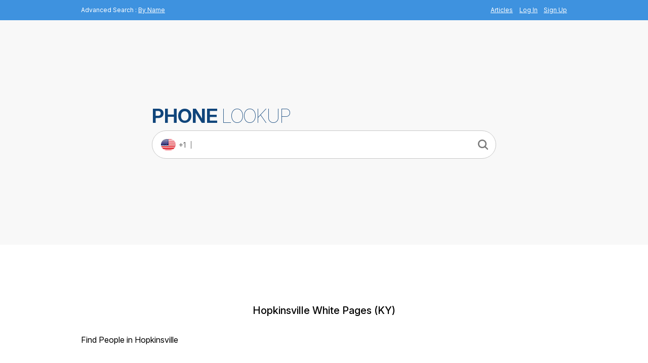

--- FILE ---
content_type: text/html; charset=UTF-8
request_url: https://www.phonelookup.com/KY/hopkinsville
body_size: 3739
content:
<!DOCTYPE html>
<html lang="en" xmlns="http://www.w3.org/1999/xhtml">
<head>
<meta http-equiv="Content-Type" content="text/html; charset=utf-8" />
<meta name="viewport" content="width=device-width, initial-scale=1.0">
<script src="https://ajax.googleapis.com/ajax/libs/jquery/3.6.0/jquery.min.js"></script>

<meta name="keywords" content="hopkinsville white pages, hopkinsville phone book, hopkinsville phone directory, hopkinsville phone lookup, hopkinsville reverse lookup, hopkinsville phone pages, hopkinsville phone listings, hopkinsville phone numbers, hopkinsville lookup" />
<meta name="description" content="Get Name, Phone # and Address of anyone in Hopkinsville. Search the Hopkinsville White Pages today to find anyone that currently resides in Hopkinsville." />
<title>Hopkinsville White Pages - Hopkinsville Phone Directory Lookup</title><link href="/css/style.min.css" media="screen" rel="stylesheet" type="text/css" /><!---->
<link rel="preconnect" href="https://www.google-analytics.com" crossorigin>
</head>

<body class="inner-page">
<header id="header">
    <div class="wrap">
            <span class="float_l">
							<span class="advanced_mobile">Advanced Search</span>
							<span class="separator">:</span>
							<a class="name_search" href="/search/name/person" rel="nofollow">By Name</a>
						</span>
            <span class="float_r">
            	<div class="hamburger_menu" onclick="show_hide_menu()">
	            	<div class="bar1"></div>
					  		<div class="bar2"></div>
					  		<div class="bar3"></div>
            	</div>
            	<div class="mobile_menu">
	            	<div class="menu_close">
		            	<a href="#" onclick="show_hide_menu()" class="close_menu">
			            	X
		            	</a>
	            	</div>
	                <a href="/articles"  style="margin-right:10px;">Articles</a>
						                    <a rel="nofollow" href="/login" >Log In</a>
	                    &nbsp;&nbsp; <a rel="nofollow" href="/signup" >Sign Up</a><br />
									            	</div>
            </span>
    </div><!--header wrap-->
</header><!--header-->
    <main id="content">

        <div id="top_search_bar" class="wrap wrap_inner">
        <div class="top_search_border">
            <span class="float_l phone_title2_m">
                <a class="big_logo" href="/">
                    <h1 class="desktop_invisible mobile_logo"><strong>Phone</strong> lookup</h1>
                    <h1 class="mobile_invisible inner_logo"><strong>Phone</strong> lookup</h1>
                </a>
            </span>
            <form method="post" action="/search/number">	            
		        <label for="phoneNumber" class="no_label">Phone Number</label>
	            <div class="country_number inner_page">
	            	<img width="30" height="22" alt="arrow image" src="/images/flags/usa-new.jpg" align="left"> <span>+1</span>
				      </div>
	            <input class="fields_phone float_l inner_page" id="phoneNumber" name="phoneNumber" type="text" />
	            <input type="submit" onClick="" class="lookup_btn lookup_button top_button" value="Search" />
          </form>
        </div><!--top_search_border-->
        </div><!--top_search_bar-->
        <div class="content_box wrap">
        
        <article>
            <h1></h1>
            <script>
    function editLocation(city)
    {
        if ($('#location').val() == '')
        {
            $('#location').val(city);
        }
    }
</script>
<div align="center"><h1>Hopkinsville White Pages (KY)</h1></div>
<br /><br />
<h2>Find People in Hopkinsville</h2>
    <form method="post" action="/search/name/person" onSubmit="editLocation('Hopkinsville')">
        <span class="mobile_field" style="font-size:22px;">First Name:  </span>
        <input type="text" name="firstName" id="firstName" style="width:140px;" value="" /><span class="mobile_field" style="font-size:22px;">Last Name:  </span>
        <input type="text" name="lastName" id="lastName" style="width:140px;" value="" /><span class="mobile_field" style="font-size:22px;">Zip:  </span>
        <input type="text" name="location" id="location" style="width:70px;" value="" />
        <input type="submit" value="search" class="lookup_btn lookup_button search_button" />
    </form>
<br><br><br>
<div align="center"><h1>Hopkinsville Phone Directory</h1></div>
<br><br>
<blockquote>
 <div align="center">Latest Phone Numbers Searched in Hopkinsville, KY. Use the box at the top to search the Hopkinsville White Pages for the owner of any phone #.</div>
</blockquote>
<br><br>
<div class="phoneNumbers">
                        <div class="phoneNumber">
                <a href="/1/270-269-1177" >270-269-1177</a>
                - Dogwood Christian Church                                    , 5005 Dogwood Kelly Rd                                <span style="font-size:9px;color:gray;">(14 minutes ago)</span>
            </div>
            </div>
<br><br><br>


<br/><br/>
<h2>Other Phone Numbers in Hopkinsville</h2>
<div class="other_list" style="overflow: hidden">
    <div class="phone_list">
        <a href="/1/270-305-9542">270-305-9542</a>
    </div>
    <div class="phone_list">
        <a href="/1/270-305-3424">270-305-3424</a>
    </div>
    <div class="phone_list">
        <a href="/1/270-305-2651">270-305-2651</a>
    </div>
    <div class="phone_list">
        <a href="/1/270-305-5316">270-305-5316</a>
    </div>
    <div class="phone_list">
        <a href="/1/270-305-1879">270-305-1879</a>
    </div>
    <div class="phone_list">
        <a href="/1/270-305-6939">270-305-6939</a>
    </div>
    <div class="phone_list">
        <a href="/1/270-305-1506">270-305-1506</a>
    </div>
    <div class="phone_list">
        <a href="/1/270-305-2478">270-305-2478</a>
    </div>
    <div class="phone_list">
        <a href="/1/270-305-5649">270-305-5649</a>
    </div>
    <div class="phone_list">
        <a href="/1/270-305-5980">270-305-5980</a>
    </div>
    <div class="phone_list">
        <a href="/1/270-305-4308">270-305-4308</a>
    </div>
    <div class="phone_list">
        <a href="/1/270-305-9175">270-305-9175</a>
    </div>
    <div class="phone_list">
        <a href="/1/270-305-2722">270-305-2722</a>
    </div>
    <div class="phone_list">
        <a href="/1/270-305-9378">270-305-9378</a>
    </div>
    <div class="phone_list">
        <a href="/1/270-305-9696">270-305-9696</a>
    </div>
    <div class="phone_list">
        <a href="/1/270-305-1995">270-305-1995</a>
    </div>
    <div class="phone_list">
        <a href="/1/270-305-9026">270-305-9026</a>
    </div>
    <div class="phone_list">
        <a href="/1/270-305-6381">270-305-6381</a>
    </div>
    <div class="phone_list">
        <a href="/1/270-305-2970">270-305-2970</a>
    </div>
    <div class="phone_list">
        <a href="/1/270-305-3608">270-305-3608</a>
    </div>
    <div class="phone_list">
        <a href="/1/270-305-2420">270-305-2420</a>
    </div>
    <div class="phone_list">
        <a href="/1/270-305-5716">270-305-5716</a>
    </div>
    <div class="phone_list">
        <a href="/1/270-305-5235">270-305-5235</a>
    </div>
    <div class="phone_list">
        <a href="/1/270-305-1033">270-305-1033</a>
    </div>
    <div class="phone_list">
        <a href="/1/270-305-2819">270-305-2819</a>
    </div>
    <div class="phone_list">
        <a href="/1/270-305-3654">270-305-3654</a>
    </div>
    <div class="phone_list">
        <a href="/1/270-305-3654">270-305-3654</a>
    </div>
    <div class="phone_list">
        <a href="/1/270-305-2583">270-305-2583</a>
    </div>
    <div class="phone_list">
        <a href="/1/270-305-2290">270-305-2290</a>
    </div>
    <div class="phone_list">
        <a href="/1/270-305-2509">270-305-2509</a>
    </div>
    <div class="phone_list">
        <a href="/1/270-305-6454">270-305-6454</a>
    </div>
    <div class="phone_list">
        <a href="/1/270-305-9652">270-305-9652</a>
    </div>
    <div class="phone_list">
        <a href="/1/270-305-2557">270-305-2557</a>
    </div>
    <div class="phone_list">
        <a href="/1/270-305-3449">270-305-3449</a>
    </div>
    <div class="phone_list">
        <a href="/1/270-305-5589">270-305-5589</a>
    </div>
    <div class="phone_list">
        <a href="/1/270-305-4232">270-305-4232</a>
    </div>
    <div class="phone_list">
        <a href="/1/270-305-2660">270-305-2660</a>
    </div>
    <div class="phone_list">
        <a href="/1/270-305-5455">270-305-5455</a>
    </div>
    <div class="phone_list">
        <a href="/1/270-305-1218">270-305-1218</a>
    </div>
    <div class="phone_list">
        <a href="/1/270-305-3380">270-305-3380</a>
    </div>
    <div class="phone_list">
        <a href="/1/270-305-6515">270-305-6515</a>
    </div>
    <div class="phone_list">
        <a href="/1/270-305-9732">270-305-9732</a>
    </div>
    <div class="phone_list">
        <a href="/1/270-305-3027">270-305-3027</a>
    </div>
    <div class="phone_list">
        <a href="/1/270-305-3089">270-305-3089</a>
    </div>
    <div class="phone_list">
        <a href="/1/270-305-9201">270-305-9201</a>
    </div>
    <div class="phone_list">
        <a href="/1/270-305-6614">270-305-6614</a>
    </div>
    <div class="phone_list">
        <a href="/1/270-305-4577">270-305-4577</a>
    </div>
    <div class="phone_list">
        <a href="/1/270-305-5937">270-305-5937</a>
    </div>
    <div class="phone_list">
        <a href="/1/270-305-4810">270-305-4810</a>
    </div>
    <div class="phone_list">
        <a href="/1/270-305-4446">270-305-4446</a>
    </div>
    <div class="phone_list">
        <a href="/1/270-305-9521">270-305-9521</a>
    </div>
    <div class="phone_list">
        <a href="/1/270-305-3196">270-305-3196</a>
    </div>
    <div class="phone_list">
        <a href="/1/270-305-6091">270-305-6091</a>
    </div>
    <div class="phone_list">
        <a href="/1/270-305-1778">270-305-1778</a>
    </div>
    <div class="phone_list">
        <a href="/1/270-305-6789">270-305-6789</a>
    </div>
    <div class="phone_list">
        <a href="/1/270-305-6069">270-305-6069</a>
    </div>
    <div class="phone_list">
        <a href="/1/270-305-9520">270-305-9520</a>
    </div>
    <div class="phone_list">
        <a href="/1/270-305-9265">270-305-9265</a>
    </div>
    <div class="phone_list">
        <a href="/1/270-305-5374">270-305-5374</a>
    </div>
    <div class="phone_list">
        <a href="/1/270-305-9395">270-305-9395</a>
    </div>
    <div class="phone_list">
        <a href="/1/270-305-4693">270-305-4693</a>
    </div>
    <div class="phone_list">
        <a href="/1/270-305-9342">270-305-9342</a>
    </div>
    <div class="phone_list">
        <a href="/1/270-305-5835">270-305-5835</a>
    </div>
    <div class="phone_list">
        <a href="/1/270-305-6311">270-305-6311</a>
    </div>
    <div class="phone_list">
        <a href="/1/270-305-6865">270-305-6865</a>
    </div>
    <div class="phone_list">
        <a href="/1/270-305-3557">270-305-3557</a>
    </div>
    <div class="phone_list">
        <a href="/1/270-305-3925">270-305-3925</a>
    </div>
    <div class="phone_list">
        <a href="/1/270-305-2385">270-305-2385</a>
    </div>
    <div class="phone_list">
        <a href="/1/270-305-1961">270-305-1961</a>
    </div>
    <div class="phone_list">
        <a href="/1/270-305-2177">270-305-2177</a>
    </div>
</div>
<br/><br/>
<h2>Unpublished Hopkinsville Phone Numbers</h2>
<div style="overflow: hidden">
    <div class="phone_list">
        270-305-1506    </div>
    <div class="phone_list">
        270-305-2478    </div>
    <div class="phone_list">
        270-305-5649    </div>
    <div class="phone_list">
        270-305-5980    </div>
    <div class="phone_list">
        270-305-4308    </div>
    <div class="phone_list">
        270-305-9175    </div>
    <div class="phone_list">
        270-305-2722    </div>
    <div class="phone_list">
        270-305-9378    </div>
    <div class="phone_list">
        270-305-9696    </div>
    <div class="phone_list">
        270-305-1995    </div>
    <div class="phone_list">
        270-305-9026    </div>
    <div class="phone_list">
        270-305-6381    </div>
    <div class="phone_list">
        270-305-2970    </div>
    <div class="phone_list">
        270-305-3608    </div>
    <div class="phone_list">
        270-305-2420    </div>
    <div class="phone_list">
        270-305-5716    </div>
    <div class="phone_list">
        270-305-5235    </div>
    <div class="phone_list">
        270-305-1033    </div>
    <div class="phone_list">
        270-305-2819    </div>
    <div class="phone_list">
        270-305-3654    </div>
    <div class="phone_list">
        270-305-3654    </div>
    <div class="phone_list">
        270-305-2583    </div>
    <div class="phone_list">
        270-305-2290    </div>
    <div class="phone_list">
        270-305-2509    </div>
    <div class="phone_list">
        270-305-6454    </div>
    <div class="phone_list">
        270-305-9652    </div>
    <div class="phone_list">
        270-305-2557    </div>
    <div class="phone_list">
        270-305-3449    </div>
    <div class="phone_list">
        270-305-5589    </div>
    <div class="phone_list">
        270-305-4232    </div>
    <div class="phone_list">
        270-305-2660    </div>
    <div class="phone_list">
        270-305-5455    </div>
    <div class="phone_list">
        270-305-1218    </div>
    <div class="phone_list">
        270-305-3380    </div>
    <div class="phone_list">
        270-305-6515    </div>
    <div class="phone_list">
        270-305-9732    </div>
    <div class="phone_list">
        270-305-3027    </div>
    <div class="phone_list">
        270-305-3089    </div>
    <div class="phone_list">
        270-305-9201    </div>
    <div class="phone_list">
        270-305-6614    </div>
    <div class="phone_list">
        270-305-4577    </div>
    <div class="phone_list">
        270-305-5937    </div>
    <div class="phone_list">
        270-305-4810    </div>
    <div class="phone_list">
        270-305-4446    </div>
    <div class="phone_list">
        270-305-9521    </div>
    <div class="phone_list">
        270-305-3196    </div>
    <div class="phone_list">
        270-305-6091    </div>
    <div class="phone_list">
        270-305-1778    </div>
    <div class="phone_list">
        270-305-6789    </div>
    <div class="phone_list">
        270-305-6069    </div>
    <div class="phone_list">
        270-305-9520    </div>
    <div class="phone_list">
        270-305-9265    </div>
    <div class="phone_list">
        270-305-5374    </div>
    <div class="phone_list">
        270-305-9395    </div>
    <div class="phone_list">
        270-305-4693    </div>
    <div class="phone_list">
        270-305-9342    </div>
    <div class="phone_list">
        270-305-5835    </div>
    <div class="phone_list">
        270-305-6311    </div>
    <div class="phone_list">
        270-305-6865    </div>
    <div class="phone_list">
        270-305-3557    </div>
    <div class="phone_list">
        270-305-3925    </div>
    <div class="phone_list">
        270-305-2385    </div>
    <div class="phone_list">
        270-305-1961    </div>
    <div class="phone_list">
        270-305-2177    </div>
    <div class="phone_list">
        270-305-3643    </div>
    <div class="phone_list">
        270-305-8879    </div>
    <div class="phone_list">
        270-305-1205    </div>
    <div class="phone_list">
        270-305-2967    </div>
    <div class="phone_list">
        270-305-3079    </div>
    <div class="phone_list">
        270-305-3953    </div>
</div>

<br /><br/>
<div style="width: 82%; margin-left: 9%">
    The City of Hopkinsville is Located in the state of KY. We have compiled the ultimate Database of phone numbers from around the state and country to help you locate any lost friends, relatives or family members. We offer the ability to search by first name, last name, phone number, or business name. We make it easy for you to find anyone, anywhere in Hopkinsville, KY.
</div>
<br/><br/>
<div align="center">
    <strong>Area Codes in the Hopkinsville, KY Region:</strong>
<a href='/1/270' >270</a><br /><br />
Go Back To: <a href="/KY" >Kentucky White Pages</a>
</div>
            </article>
            
        </div><!--content_box-->
    </main><!--content-->

<footer>
<div id="footer">
    	<div class="wrap" style="width: 1000px;">        
            <ul>
              <li><a href="/white-pages" >White Pages</a> |</li>              
              <li><a href="/articles" >Articles</a> |</li>
              <li><a href="/live" >Live searches</a> |</li>
              <li><a href="/comments/latest" >Latest comments</a> |</li>              
              <li><a href="/about" rel="nofollow" >About Us</a> |</li>
              <li><a href="/contact" rel="nofollow" >Contact Us</a> |</li>
              <li><a href="/advertising" rel="nofollow" >Advertisings</a> |</li>
              <li><a href="/privacy" rel="nofollow" >Privacy</a> |</li>
              <li><a href="/do-not-call" >Do Not Call</a> |</li>
              <li><a href="/safety-tips" >Safety tips</a> |</li>                                          
              <li><a href="/faq" rel="nofollow" >Help/FAQ |</a></li>
              <li><a href="/opt" rel="nofollow" >Opt Out/Remove </a></li>
            </ul>
        </div><!--wrap-->
    </div><!--footer-->
        </footer>

<!-- Global site tag (gtag.js) - Google Analytics -->
<script async src="https://www.googletagmanager.com/gtag/js?id=UA-6573515-2"></script>
<script>
  window.dataLayer = window.dataLayer || [];
  function gtag(){dataLayer.push(arguments);}
  gtag('js', new Date());

  gtag('config', 'UA-6573515-2');
</script>

<!--<script type="text/javascript" src="/SpryAssets/SpryTabbedPanels.js"></script>-->
<!--<script type="text/javascript" src="/js/thickbox1.js"></script>-->

<script type="text/javascript" src="/js/jquery.form.js"></script>
<script type="text/javascript" src="/js/jquery.colorbox-min.js"></script>

<script>
    $(document).ready(function(){
        $(".colorbox").colorbox({maxWidth:'95%', maxHeight:'95%'});
    });
</script>
<script type="text/javascript">
$(document).ready(function() {
    $('#sendEmailForm').ajaxForm({
        dataType:  'json',
        success:   processJson
    });
});
function processJson(data) {
    if (data.status == 'success')
    {
        $('#sendEmailForm').hide(1000);
        $('#emailSent').show(1000);
    }
}

function changeReferer()
{
    
}
</script>



</body>
</html>